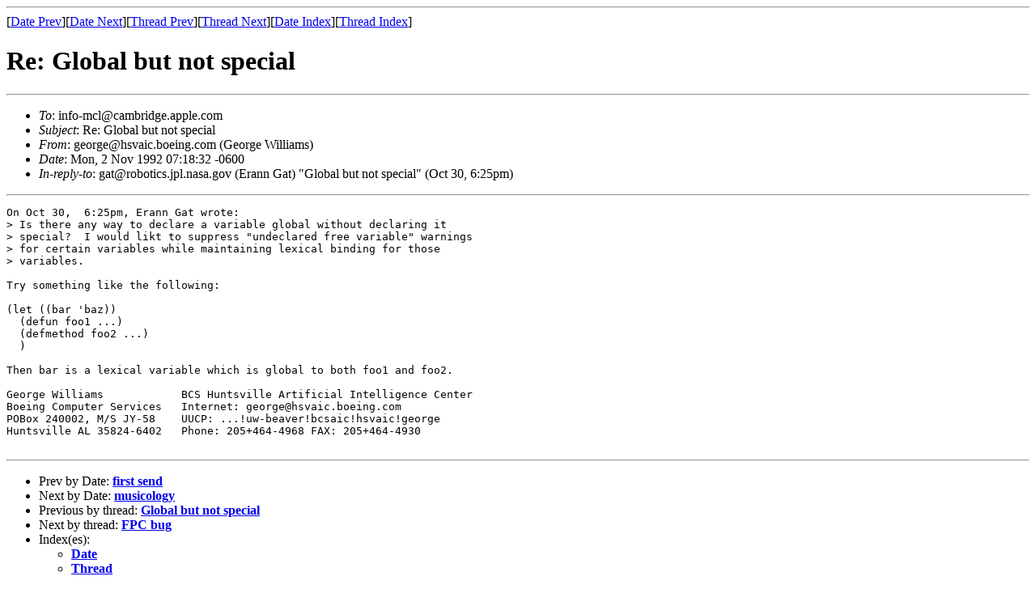

--- FILE ---
content_type: text/html
request_url: http://ml.cddddr.org/info-macl/msg04076.html
body_size: 3006
content:
<!-- MHonArc v2.6.19+ -->
<!--X-Subject: Re: Global but not special -->
<!--X-From-R13: trbetrNufinvp.obrvat.pbz (Urbetr Ivyyvnzf) -->
<!--X-Date: Mon, 2 Nov 92 08:21:19 &#45;0500 -->
<!--X-Message-Id: 9211021318.AA04510@hsvaic.boeing.com -->
<!--X-Content-Type: text/plain -->
<!--X-Head-End-->
<!DOCTYPE HTML PUBLIC "-//W3C//DTD HTML 4.01 Transitional//EN"
        "http://www.w3.org/TR/html4/loose.dtd">
<html>
<head>
<title>Re: Global but not special</title>
<link rev="made" href="mailto:george@hsvaic.boeing.com">
</head>
<body>
<!--X-Body-Begin-->
<!--X-User-Header-->
<!--X-User-Header-End-->
<!--X-TopPNI-->
<hr>
[<a href="msg04075.html">Date Prev</a>][<a href="msg04077.html">Date Next</a>][<a href="msg04066.html">Thread Prev</a>][<a href="msg04067.html">Thread Next</a>][<a href="maillist.html#04076">Date Index</a>][<a href="threads.html#04076">Thread Index</a>]
<!--X-TopPNI-End-->
<!--X-MsgBody-->
<!--X-Subject-Header-Begin-->
<h1>Re: Global but not special</h1>
<hr>
<!--X-Subject-Header-End-->
<!--X-Head-of-Message-->
<ul>
<li><em>To</em>: info-mcl@cambridge.apple.com</li>
<li><em>Subject</em>: Re: Global but not special</li>
<li><em>From</em>: george@hsvaic.boeing.com (George Williams)</li>
<li><em>Date</em>: Mon, 2 Nov 1992 07:18:32 -0600</li>
<li><em>In-reply-to</em>: gat@robotics.jpl.nasa.gov (Erann Gat)       &quot;Global but not special&quot; (Oct 30,  6:25pm)</li>
</ul>
<!--X-Head-of-Message-End-->
<!--X-Head-Body-Sep-Begin-->
<hr>
<!--X-Head-Body-Sep-End-->
<!--X-Body-of-Message-->
<pre>On Oct 30,  6:25pm, Erann Gat wrote:
&gt; Is there any way to declare a variable global without declaring it
&gt; special?  I would likt to suppress &quot;undeclared free variable&quot; warnings
&gt; for certain variables while maintaining lexical binding for those
&gt; variables.

Try something like the following:

(let ((bar 'baz))
  (defun foo1 ...)
  (defmethod foo2 ...)
  )

Then bar is a lexical variable which is global to both foo1 and foo2.

George Williams            BCS Huntsville Artificial Intelligence Center
Boeing Computer Services   Internet: george@hsvaic.boeing.com
POBox 240002, M/S JY-58    UUCP: ...!uw-beaver!bcsaic!hsvaic!george
Huntsville AL 35824-6402   Phone: 205+464-4968 FAX: 205+464-4930

</pre>
<!--X-Body-of-Message-End-->
<!--X-MsgBody-End-->
<!--X-Follow-Ups-->
<hr>
<!--X-Follow-Ups-End-->
<!--X-References-->
<!--X-References-End-->
<!--X-BotPNI-->
<ul>
<li>Prev by Date:
<strong><a href="msg04075.html">first send</a></strong>
</li>
<li>Next by Date:
<strong><a href="msg04077.html">musicology</a></strong>
</li>
<li>Previous by thread:
<strong><a href="msg04066.html">Global but not special</a></strong>
</li>
<li>Next by thread:
<strong><a href="msg04067.html">FPC bug</a></strong>
</li>
<li>Index(es):
<ul>
<li><a href="maillist.html#04076"><strong>Date</strong></a></li>
<li><a href="threads.html#04076"><strong>Thread</strong></a></li>
</ul>
</li>
</ul>

<!--X-BotPNI-End-->
<!--X-User-Footer-->
<!--X-User-Footer-End-->
</body>
</html>
